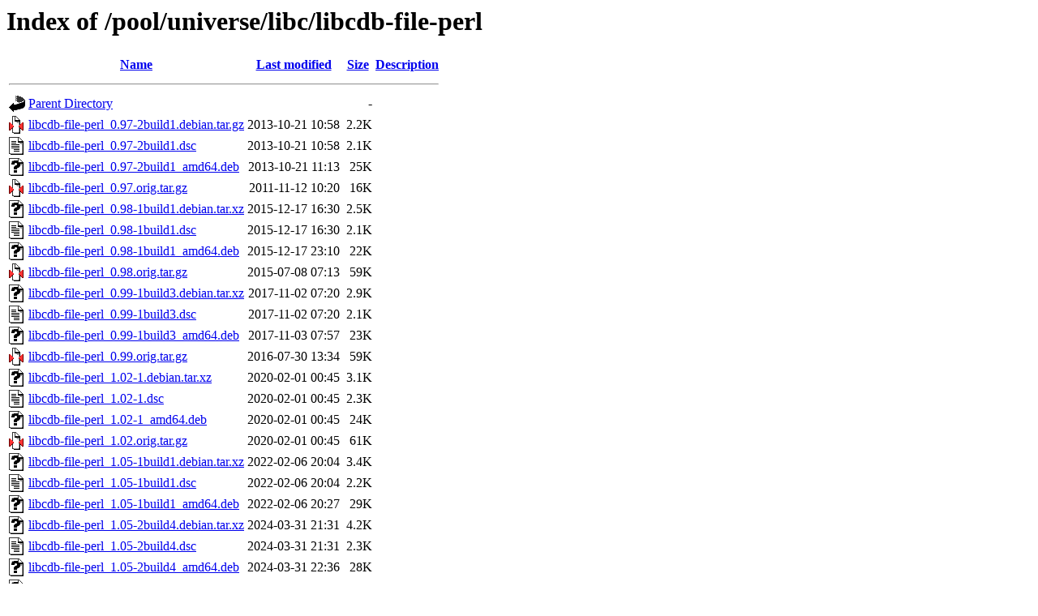

--- FILE ---
content_type: text/html;charset=UTF-8
request_url: http://ubuntu.uni-klu.ac.at/pool/universe/libc/libcdb-file-perl/
body_size: 949
content:
<!DOCTYPE HTML PUBLIC "-//W3C//DTD HTML 3.2 Final//EN">
<html>
 <head>
  <title>Index of /pool/universe/libc/libcdb-file-perl</title>
 </head>
 <body>
<h1>Index of /pool/universe/libc/libcdb-file-perl</h1>
  <table>
   <tr><th valign="top"><img src="/icons/blank.gif" alt="[ICO]"></th><th><a href="?C=N;O=D">Name</a></th><th><a href="?C=M;O=A">Last modified</a></th><th><a href="?C=S;O=A">Size</a></th><th><a href="?C=D;O=A">Description</a></th></tr>
   <tr><th colspan="5"><hr></th></tr>
<tr><td valign="top"><img src="/icons/back.gif" alt="[PARENTDIR]"></td><td><a href="/pool/universe/libc/">Parent Directory</a></td><td>&nbsp;</td><td align="right">  - </td><td>&nbsp;</td></tr>
<tr><td valign="top"><img src="/icons/compressed.gif" alt="[   ]"></td><td><a href="libcdb-file-perl_0.97-2build1.debian.tar.gz">libcdb-file-perl_0.97-2build1.debian.tar.gz</a></td><td align="right">2013-10-21 10:58  </td><td align="right">2.2K</td><td>&nbsp;</td></tr>
<tr><td valign="top"><img src="/icons/text.gif" alt="[TXT]"></td><td><a href="libcdb-file-perl_0.97-2build1.dsc">libcdb-file-perl_0.97-2build1.dsc</a></td><td align="right">2013-10-21 10:58  </td><td align="right">2.1K</td><td>&nbsp;</td></tr>
<tr><td valign="top"><img src="/icons/unknown.gif" alt="[   ]"></td><td><a href="libcdb-file-perl_0.97-2build1_amd64.deb">libcdb-file-perl_0.97-2build1_amd64.deb</a></td><td align="right">2013-10-21 11:13  </td><td align="right"> 25K</td><td>&nbsp;</td></tr>
<tr><td valign="top"><img src="/icons/compressed.gif" alt="[   ]"></td><td><a href="libcdb-file-perl_0.97.orig.tar.gz">libcdb-file-perl_0.97.orig.tar.gz</a></td><td align="right">2011-11-12 10:20  </td><td align="right"> 16K</td><td>&nbsp;</td></tr>
<tr><td valign="top"><img src="/icons/unknown.gif" alt="[   ]"></td><td><a href="libcdb-file-perl_0.98-1build1.debian.tar.xz">libcdb-file-perl_0.98-1build1.debian.tar.xz</a></td><td align="right">2015-12-17 16:30  </td><td align="right">2.5K</td><td>&nbsp;</td></tr>
<tr><td valign="top"><img src="/icons/text.gif" alt="[TXT]"></td><td><a href="libcdb-file-perl_0.98-1build1.dsc">libcdb-file-perl_0.98-1build1.dsc</a></td><td align="right">2015-12-17 16:30  </td><td align="right">2.1K</td><td>&nbsp;</td></tr>
<tr><td valign="top"><img src="/icons/unknown.gif" alt="[   ]"></td><td><a href="libcdb-file-perl_0.98-1build1_amd64.deb">libcdb-file-perl_0.98-1build1_amd64.deb</a></td><td align="right">2015-12-17 23:10  </td><td align="right"> 22K</td><td>&nbsp;</td></tr>
<tr><td valign="top"><img src="/icons/compressed.gif" alt="[   ]"></td><td><a href="libcdb-file-perl_0.98.orig.tar.gz">libcdb-file-perl_0.98.orig.tar.gz</a></td><td align="right">2015-07-08 07:13  </td><td align="right"> 59K</td><td>&nbsp;</td></tr>
<tr><td valign="top"><img src="/icons/unknown.gif" alt="[   ]"></td><td><a href="libcdb-file-perl_0.99-1build3.debian.tar.xz">libcdb-file-perl_0.99-1build3.debian.tar.xz</a></td><td align="right">2017-11-02 07:20  </td><td align="right">2.9K</td><td>&nbsp;</td></tr>
<tr><td valign="top"><img src="/icons/text.gif" alt="[TXT]"></td><td><a href="libcdb-file-perl_0.99-1build3.dsc">libcdb-file-perl_0.99-1build3.dsc</a></td><td align="right">2017-11-02 07:20  </td><td align="right">2.1K</td><td>&nbsp;</td></tr>
<tr><td valign="top"><img src="/icons/unknown.gif" alt="[   ]"></td><td><a href="libcdb-file-perl_0.99-1build3_amd64.deb">libcdb-file-perl_0.99-1build3_amd64.deb</a></td><td align="right">2017-11-03 07:57  </td><td align="right"> 23K</td><td>&nbsp;</td></tr>
<tr><td valign="top"><img src="/icons/compressed.gif" alt="[   ]"></td><td><a href="libcdb-file-perl_0.99.orig.tar.gz">libcdb-file-perl_0.99.orig.tar.gz</a></td><td align="right">2016-07-30 13:34  </td><td align="right"> 59K</td><td>&nbsp;</td></tr>
<tr><td valign="top"><img src="/icons/unknown.gif" alt="[   ]"></td><td><a href="libcdb-file-perl_1.02-1.debian.tar.xz">libcdb-file-perl_1.02-1.debian.tar.xz</a></td><td align="right">2020-02-01 00:45  </td><td align="right">3.1K</td><td>&nbsp;</td></tr>
<tr><td valign="top"><img src="/icons/text.gif" alt="[TXT]"></td><td><a href="libcdb-file-perl_1.02-1.dsc">libcdb-file-perl_1.02-1.dsc</a></td><td align="right">2020-02-01 00:45  </td><td align="right">2.3K</td><td>&nbsp;</td></tr>
<tr><td valign="top"><img src="/icons/unknown.gif" alt="[   ]"></td><td><a href="libcdb-file-perl_1.02-1_amd64.deb">libcdb-file-perl_1.02-1_amd64.deb</a></td><td align="right">2020-02-01 00:45  </td><td align="right"> 24K</td><td>&nbsp;</td></tr>
<tr><td valign="top"><img src="/icons/compressed.gif" alt="[   ]"></td><td><a href="libcdb-file-perl_1.02.orig.tar.gz">libcdb-file-perl_1.02.orig.tar.gz</a></td><td align="right">2020-02-01 00:45  </td><td align="right"> 61K</td><td>&nbsp;</td></tr>
<tr><td valign="top"><img src="/icons/unknown.gif" alt="[   ]"></td><td><a href="libcdb-file-perl_1.05-1build1.debian.tar.xz">libcdb-file-perl_1.05-1build1.debian.tar.xz</a></td><td align="right">2022-02-06 20:04  </td><td align="right">3.4K</td><td>&nbsp;</td></tr>
<tr><td valign="top"><img src="/icons/text.gif" alt="[TXT]"></td><td><a href="libcdb-file-perl_1.05-1build1.dsc">libcdb-file-perl_1.05-1build1.dsc</a></td><td align="right">2022-02-06 20:04  </td><td align="right">2.2K</td><td>&nbsp;</td></tr>
<tr><td valign="top"><img src="/icons/unknown.gif" alt="[   ]"></td><td><a href="libcdb-file-perl_1.05-1build1_amd64.deb">libcdb-file-perl_1.05-1build1_amd64.deb</a></td><td align="right">2022-02-06 20:27  </td><td align="right"> 29K</td><td>&nbsp;</td></tr>
<tr><td valign="top"><img src="/icons/unknown.gif" alt="[   ]"></td><td><a href="libcdb-file-perl_1.05-2build4.debian.tar.xz">libcdb-file-perl_1.05-2build4.debian.tar.xz</a></td><td align="right">2024-03-31 21:31  </td><td align="right">4.2K</td><td>&nbsp;</td></tr>
<tr><td valign="top"><img src="/icons/text.gif" alt="[TXT]"></td><td><a href="libcdb-file-perl_1.05-2build4.dsc">libcdb-file-perl_1.05-2build4.dsc</a></td><td align="right">2024-03-31 21:31  </td><td align="right">2.3K</td><td>&nbsp;</td></tr>
<tr><td valign="top"><img src="/icons/unknown.gif" alt="[   ]"></td><td><a href="libcdb-file-perl_1.05-2build4_amd64.deb">libcdb-file-perl_1.05-2build4_amd64.deb</a></td><td align="right">2024-03-31 22:36  </td><td align="right"> 28K</td><td>&nbsp;</td></tr>
<tr><td valign="top"><img src="/icons/unknown.gif" alt="[   ]"></td><td><a href="libcdb-file-perl_1.05-2build5.debian.tar.xz">libcdb-file-perl_1.05-2build5.debian.tar.xz</a></td><td align="right">2024-10-20 13:34  </td><td align="right">4.2K</td><td>&nbsp;</td></tr>
<tr><td valign="top"><img src="/icons/text.gif" alt="[TXT]"></td><td><a href="libcdb-file-perl_1.05-2build5.dsc">libcdb-file-perl_1.05-2build5.dsc</a></td><td align="right">2024-10-20 13:34  </td><td align="right">2.2K</td><td>&nbsp;</td></tr>
<tr><td valign="top"><img src="/icons/unknown.gif" alt="[   ]"></td><td><a href="libcdb-file-perl_1.05-2build5_amd64.deb">libcdb-file-perl_1.05-2build5_amd64.deb</a></td><td align="right">2024-10-20 14:10  </td><td align="right"> 28K</td><td>&nbsp;</td></tr>
<tr><td valign="top"><img src="/icons/compressed.gif" alt="[   ]"></td><td><a href="libcdb-file-perl_1.05.orig.tar.gz">libcdb-file-perl_1.05.orig.tar.gz</a></td><td align="right">2020-12-15 00:20  </td><td align="right">135K</td><td>&nbsp;</td></tr>
   <tr><th colspan="5"><hr></th></tr>
</table>
</body></html>
